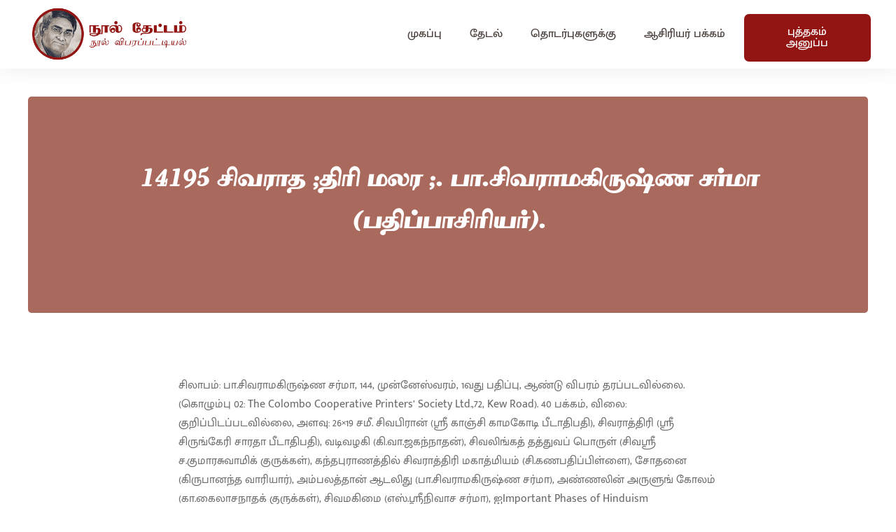

--- FILE ---
content_type: text/html; charset=UTF-8
request_url: https://noolthettam.com/14195-%E0%AE%9A%E0%AE%BF%E0%AE%B5%E0%AE%B0%E0%AE%BE%E0%AE%A4-%E0%AE%A4%E0%AE%BF%E0%AE%B0%E0%AE%BF-%E0%AE%AE%E0%AE%B2%E0%AE%B0-%E0%AE%AA%E0%AE%BE-%E0%AE%9A%E0%AE%BF%E0%AE%B5%E0%AE%B0%E0%AE%BE/
body_size: 14912
content:
<!DOCTYPE html>

<html lang="en-US">

<head>
	<meta charset="UTF-8">
	<meta name="viewport" content="width=device-width, initial-scale=1">
	<link rel="profile" href="http://gmpg.org/xfn/11">
	<title>14195 சிவராத ;திரி மலர ;. பா.சிவராமகிருஷ்ண சர்மா (பதிப்பாசிரியர்). &#8211; நூல் தேட்டம்</title>
<meta name='robots' content='max-image-preview:large' />
<link rel='dns-prefetch' href='//www.googletagmanager.com' />
<link rel="alternate" type="application/rss+xml" title="நூல் தேட்டம் &raquo; Feed" href="https://noolthettam.com/feed/" />
<link rel="alternate" type="application/rss+xml" title="நூல் தேட்டம் &raquo; Comments Feed" href="https://noolthettam.com/comments/feed/" />
<link rel="alternate" type="application/rss+xml" title="நூல் தேட்டம் &raquo; 14195 சிவராத ;திரி மலர ;. பா.சிவராமகிருஷ்ண சர்மா (பதிப்பாசிரியர்). Comments Feed" href="https://noolthettam.com/14195-%e0%ae%9a%e0%ae%bf%e0%ae%b5%e0%ae%b0%e0%ae%be%e0%ae%a4-%e0%ae%a4%e0%ae%bf%e0%ae%b0%e0%ae%bf-%e0%ae%ae%e0%ae%b2%e0%ae%b0-%e0%ae%aa%e0%ae%be-%e0%ae%9a%e0%ae%bf%e0%ae%b5%e0%ae%b0%e0%ae%be/feed/" />
<link rel="alternate" title="oEmbed (JSON)" type="application/json+oembed" href="https://noolthettam.com/wp-json/oembed/1.0/embed?url=https%3A%2F%2Fnoolthettam.com%2F14195-%25e0%25ae%259a%25e0%25ae%25bf%25e0%25ae%25b5%25e0%25ae%25b0%25e0%25ae%25be%25e0%25ae%25a4-%25e0%25ae%25a4%25e0%25ae%25bf%25e0%25ae%25b0%25e0%25ae%25bf-%25e0%25ae%25ae%25e0%25ae%25b2%25e0%25ae%25b0-%25e0%25ae%25aa%25e0%25ae%25be-%25e0%25ae%259a%25e0%25ae%25bf%25e0%25ae%25b5%25e0%25ae%25b0%25e0%25ae%25be%2F" />
<link rel="alternate" title="oEmbed (XML)" type="text/xml+oembed" href="https://noolthettam.com/wp-json/oembed/1.0/embed?url=https%3A%2F%2Fnoolthettam.com%2F14195-%25e0%25ae%259a%25e0%25ae%25bf%25e0%25ae%25b5%25e0%25ae%25b0%25e0%25ae%25be%25e0%25ae%25a4-%25e0%25ae%25a4%25e0%25ae%25bf%25e0%25ae%25b0%25e0%25ae%25bf-%25e0%25ae%25ae%25e0%25ae%25b2%25e0%25ae%25b0-%25e0%25ae%25aa%25e0%25ae%25be-%25e0%25ae%259a%25e0%25ae%25bf%25e0%25ae%25b5%25e0%25ae%25b0%25e0%25ae%25be%2F&#038;format=xml" />
		<style class="wpbf-google-fonts"></style>
		<style id='wp-img-auto-sizes-contain-inline-css'>
img:is([sizes=auto i],[sizes^="auto," i]){contain-intrinsic-size:3000px 1500px}
/*# sourceURL=wp-img-auto-sizes-contain-inline-css */
</style>
<style id='wp-emoji-styles-inline-css'>

	img.wp-smiley, img.emoji {
		display: inline !important;
		border: none !important;
		box-shadow: none !important;
		height: 1em !important;
		width: 1em !important;
		margin: 0 0.07em !important;
		vertical-align: -0.1em !important;
		background: none !important;
		padding: 0 !important;
	}
/*# sourceURL=wp-emoji-styles-inline-css */
</style>
<link rel='stylesheet' id='wp-block-library-css' href='https://noolthettam.com/wp-includes/css/dist/block-library/style.min.css?ver=6.9' media='all' />
<style id='wp-block-paragraph-inline-css'>
.is-small-text{font-size:.875em}.is-regular-text{font-size:1em}.is-large-text{font-size:2.25em}.is-larger-text{font-size:3em}.has-drop-cap:not(:focus):first-letter{float:left;font-size:8.4em;font-style:normal;font-weight:100;line-height:.68;margin:.05em .1em 0 0;text-transform:uppercase}body.rtl .has-drop-cap:not(:focus):first-letter{float:none;margin-left:.1em}p.has-drop-cap.has-background{overflow:hidden}:root :where(p.has-background){padding:1.25em 2.375em}:where(p.has-text-color:not(.has-link-color)) a{color:inherit}p.has-text-align-left[style*="writing-mode:vertical-lr"],p.has-text-align-right[style*="writing-mode:vertical-rl"]{rotate:180deg}
/*# sourceURL=https://noolthettam.com/wp-includes/blocks/paragraph/style.min.css */
</style>
<style id='global-styles-inline-css'>
:root{--wp--preset--aspect-ratio--square: 1;--wp--preset--aspect-ratio--4-3: 4/3;--wp--preset--aspect-ratio--3-4: 3/4;--wp--preset--aspect-ratio--3-2: 3/2;--wp--preset--aspect-ratio--2-3: 2/3;--wp--preset--aspect-ratio--16-9: 16/9;--wp--preset--aspect-ratio--9-16: 9/16;--wp--preset--color--black: #000000;--wp--preset--color--cyan-bluish-gray: #abb8c3;--wp--preset--color--white: #ffffff;--wp--preset--color--pale-pink: #f78da7;--wp--preset--color--vivid-red: #cf2e2e;--wp--preset--color--luminous-vivid-orange: #ff6900;--wp--preset--color--luminous-vivid-amber: #fcb900;--wp--preset--color--light-green-cyan: #7bdcb5;--wp--preset--color--vivid-green-cyan: #00d084;--wp--preset--color--pale-cyan-blue: #8ed1fc;--wp--preset--color--vivid-cyan-blue: #0693e3;--wp--preset--color--vivid-purple: #9b51e0;--wp--preset--gradient--vivid-cyan-blue-to-vivid-purple: linear-gradient(135deg,rgb(6,147,227) 0%,rgb(155,81,224) 100%);--wp--preset--gradient--light-green-cyan-to-vivid-green-cyan: linear-gradient(135deg,rgb(122,220,180) 0%,rgb(0,208,130) 100%);--wp--preset--gradient--luminous-vivid-amber-to-luminous-vivid-orange: linear-gradient(135deg,rgb(252,185,0) 0%,rgb(255,105,0) 100%);--wp--preset--gradient--luminous-vivid-orange-to-vivid-red: linear-gradient(135deg,rgb(255,105,0) 0%,rgb(207,46,46) 100%);--wp--preset--gradient--very-light-gray-to-cyan-bluish-gray: linear-gradient(135deg,rgb(238,238,238) 0%,rgb(169,184,195) 100%);--wp--preset--gradient--cool-to-warm-spectrum: linear-gradient(135deg,rgb(74,234,220) 0%,rgb(151,120,209) 20%,rgb(207,42,186) 40%,rgb(238,44,130) 60%,rgb(251,105,98) 80%,rgb(254,248,76) 100%);--wp--preset--gradient--blush-light-purple: linear-gradient(135deg,rgb(255,206,236) 0%,rgb(152,150,240) 100%);--wp--preset--gradient--blush-bordeaux: linear-gradient(135deg,rgb(254,205,165) 0%,rgb(254,45,45) 50%,rgb(107,0,62) 100%);--wp--preset--gradient--luminous-dusk: linear-gradient(135deg,rgb(255,203,112) 0%,rgb(199,81,192) 50%,rgb(65,88,208) 100%);--wp--preset--gradient--pale-ocean: linear-gradient(135deg,rgb(255,245,203) 0%,rgb(182,227,212) 50%,rgb(51,167,181) 100%);--wp--preset--gradient--electric-grass: linear-gradient(135deg,rgb(202,248,128) 0%,rgb(113,206,126) 100%);--wp--preset--gradient--midnight: linear-gradient(135deg,rgb(2,3,129) 0%,rgb(40,116,252) 100%);--wp--preset--font-size--small: 14px;--wp--preset--font-size--medium: 20px;--wp--preset--font-size--large: 20px;--wp--preset--font-size--x-large: 42px;--wp--preset--font-size--tiny: 12px;--wp--preset--font-size--regular: 16px;--wp--preset--font-size--larger: 32px;--wp--preset--font-size--extra: 44px;--wp--preset--spacing--20: 0.44rem;--wp--preset--spacing--30: 0.67rem;--wp--preset--spacing--40: 1rem;--wp--preset--spacing--50: 1.5rem;--wp--preset--spacing--60: 2.25rem;--wp--preset--spacing--70: 3.38rem;--wp--preset--spacing--80: 5.06rem;--wp--preset--shadow--natural: 6px 6px 9px rgba(0, 0, 0, 0.2);--wp--preset--shadow--deep: 12px 12px 50px rgba(0, 0, 0, 0.4);--wp--preset--shadow--sharp: 6px 6px 0px rgba(0, 0, 0, 0.2);--wp--preset--shadow--outlined: 6px 6px 0px -3px rgb(255, 255, 255), 6px 6px rgb(0, 0, 0);--wp--preset--shadow--crisp: 6px 6px 0px rgb(0, 0, 0);}:root { --wp--style--global--content-size: 1000px;--wp--style--global--wide-size: 1400px; }:where(body) { margin: 0; }.wp-site-blocks > .alignleft { float: left; margin-right: 2em; }.wp-site-blocks > .alignright { float: right; margin-left: 2em; }.wp-site-blocks > .aligncenter { justify-content: center; margin-left: auto; margin-right: auto; }:where(.wp-site-blocks) > * { margin-block-start: 24px; margin-block-end: 0; }:where(.wp-site-blocks) > :first-child { margin-block-start: 0; }:where(.wp-site-blocks) > :last-child { margin-block-end: 0; }:root { --wp--style--block-gap: 24px; }:root :where(.is-layout-flow) > :first-child{margin-block-start: 0;}:root :where(.is-layout-flow) > :last-child{margin-block-end: 0;}:root :where(.is-layout-flow) > *{margin-block-start: 24px;margin-block-end: 0;}:root :where(.is-layout-constrained) > :first-child{margin-block-start: 0;}:root :where(.is-layout-constrained) > :last-child{margin-block-end: 0;}:root :where(.is-layout-constrained) > *{margin-block-start: 24px;margin-block-end: 0;}:root :where(.is-layout-flex){gap: 24px;}:root :where(.is-layout-grid){gap: 24px;}.is-layout-flow > .alignleft{float: left;margin-inline-start: 0;margin-inline-end: 2em;}.is-layout-flow > .alignright{float: right;margin-inline-start: 2em;margin-inline-end: 0;}.is-layout-flow > .aligncenter{margin-left: auto !important;margin-right: auto !important;}.is-layout-constrained > .alignleft{float: left;margin-inline-start: 0;margin-inline-end: 2em;}.is-layout-constrained > .alignright{float: right;margin-inline-start: 2em;margin-inline-end: 0;}.is-layout-constrained > .aligncenter{margin-left: auto !important;margin-right: auto !important;}.is-layout-constrained > :where(:not(.alignleft):not(.alignright):not(.alignfull)){max-width: var(--wp--style--global--content-size);margin-left: auto !important;margin-right: auto !important;}.is-layout-constrained > .alignwide{max-width: var(--wp--style--global--wide-size);}body .is-layout-flex{display: flex;}.is-layout-flex{flex-wrap: wrap;align-items: center;}.is-layout-flex > :is(*, div){margin: 0;}body .is-layout-grid{display: grid;}.is-layout-grid > :is(*, div){margin: 0;}body{padding-top: 0px;padding-right: 0px;padding-bottom: 0px;padding-left: 0px;}a:where(:not(.wp-element-button)){text-decoration: underline;}:root :where(.wp-element-button, .wp-block-button__link){background-color: #32373c;border-width: 0;color: #fff;font-family: inherit;font-size: inherit;font-style: inherit;font-weight: inherit;letter-spacing: inherit;line-height: inherit;padding-top: calc(0.667em + 2px);padding-right: calc(1.333em + 2px);padding-bottom: calc(0.667em + 2px);padding-left: calc(1.333em + 2px);text-decoration: none;text-transform: inherit;}.has-black-color{color: var(--wp--preset--color--black) !important;}.has-cyan-bluish-gray-color{color: var(--wp--preset--color--cyan-bluish-gray) !important;}.has-white-color{color: var(--wp--preset--color--white) !important;}.has-pale-pink-color{color: var(--wp--preset--color--pale-pink) !important;}.has-vivid-red-color{color: var(--wp--preset--color--vivid-red) !important;}.has-luminous-vivid-orange-color{color: var(--wp--preset--color--luminous-vivid-orange) !important;}.has-luminous-vivid-amber-color{color: var(--wp--preset--color--luminous-vivid-amber) !important;}.has-light-green-cyan-color{color: var(--wp--preset--color--light-green-cyan) !important;}.has-vivid-green-cyan-color{color: var(--wp--preset--color--vivid-green-cyan) !important;}.has-pale-cyan-blue-color{color: var(--wp--preset--color--pale-cyan-blue) !important;}.has-vivid-cyan-blue-color{color: var(--wp--preset--color--vivid-cyan-blue) !important;}.has-vivid-purple-color{color: var(--wp--preset--color--vivid-purple) !important;}.has-black-background-color{background-color: var(--wp--preset--color--black) !important;}.has-cyan-bluish-gray-background-color{background-color: var(--wp--preset--color--cyan-bluish-gray) !important;}.has-white-background-color{background-color: var(--wp--preset--color--white) !important;}.has-pale-pink-background-color{background-color: var(--wp--preset--color--pale-pink) !important;}.has-vivid-red-background-color{background-color: var(--wp--preset--color--vivid-red) !important;}.has-luminous-vivid-orange-background-color{background-color: var(--wp--preset--color--luminous-vivid-orange) !important;}.has-luminous-vivid-amber-background-color{background-color: var(--wp--preset--color--luminous-vivid-amber) !important;}.has-light-green-cyan-background-color{background-color: var(--wp--preset--color--light-green-cyan) !important;}.has-vivid-green-cyan-background-color{background-color: var(--wp--preset--color--vivid-green-cyan) !important;}.has-pale-cyan-blue-background-color{background-color: var(--wp--preset--color--pale-cyan-blue) !important;}.has-vivid-cyan-blue-background-color{background-color: var(--wp--preset--color--vivid-cyan-blue) !important;}.has-vivid-purple-background-color{background-color: var(--wp--preset--color--vivid-purple) !important;}.has-black-border-color{border-color: var(--wp--preset--color--black) !important;}.has-cyan-bluish-gray-border-color{border-color: var(--wp--preset--color--cyan-bluish-gray) !important;}.has-white-border-color{border-color: var(--wp--preset--color--white) !important;}.has-pale-pink-border-color{border-color: var(--wp--preset--color--pale-pink) !important;}.has-vivid-red-border-color{border-color: var(--wp--preset--color--vivid-red) !important;}.has-luminous-vivid-orange-border-color{border-color: var(--wp--preset--color--luminous-vivid-orange) !important;}.has-luminous-vivid-amber-border-color{border-color: var(--wp--preset--color--luminous-vivid-amber) !important;}.has-light-green-cyan-border-color{border-color: var(--wp--preset--color--light-green-cyan) !important;}.has-vivid-green-cyan-border-color{border-color: var(--wp--preset--color--vivid-green-cyan) !important;}.has-pale-cyan-blue-border-color{border-color: var(--wp--preset--color--pale-cyan-blue) !important;}.has-vivid-cyan-blue-border-color{border-color: var(--wp--preset--color--vivid-cyan-blue) !important;}.has-vivid-purple-border-color{border-color: var(--wp--preset--color--vivid-purple) !important;}.has-vivid-cyan-blue-to-vivid-purple-gradient-background{background: var(--wp--preset--gradient--vivid-cyan-blue-to-vivid-purple) !important;}.has-light-green-cyan-to-vivid-green-cyan-gradient-background{background: var(--wp--preset--gradient--light-green-cyan-to-vivid-green-cyan) !important;}.has-luminous-vivid-amber-to-luminous-vivid-orange-gradient-background{background: var(--wp--preset--gradient--luminous-vivid-amber-to-luminous-vivid-orange) !important;}.has-luminous-vivid-orange-to-vivid-red-gradient-background{background: var(--wp--preset--gradient--luminous-vivid-orange-to-vivid-red) !important;}.has-very-light-gray-to-cyan-bluish-gray-gradient-background{background: var(--wp--preset--gradient--very-light-gray-to-cyan-bluish-gray) !important;}.has-cool-to-warm-spectrum-gradient-background{background: var(--wp--preset--gradient--cool-to-warm-spectrum) !important;}.has-blush-light-purple-gradient-background{background: var(--wp--preset--gradient--blush-light-purple) !important;}.has-blush-bordeaux-gradient-background{background: var(--wp--preset--gradient--blush-bordeaux) !important;}.has-luminous-dusk-gradient-background{background: var(--wp--preset--gradient--luminous-dusk) !important;}.has-pale-ocean-gradient-background{background: var(--wp--preset--gradient--pale-ocean) !important;}.has-electric-grass-gradient-background{background: var(--wp--preset--gradient--electric-grass) !important;}.has-midnight-gradient-background{background: var(--wp--preset--gradient--midnight) !important;}.has-small-font-size{font-size: var(--wp--preset--font-size--small) !important;}.has-medium-font-size{font-size: var(--wp--preset--font-size--medium) !important;}.has-large-font-size{font-size: var(--wp--preset--font-size--large) !important;}.has-x-large-font-size{font-size: var(--wp--preset--font-size--x-large) !important;}.has-tiny-font-size{font-size: var(--wp--preset--font-size--tiny) !important;}.has-regular-font-size{font-size: var(--wp--preset--font-size--regular) !important;}.has-larger-font-size{font-size: var(--wp--preset--font-size--larger) !important;}.has-extra-font-size{font-size: var(--wp--preset--font-size--extra) !important;}
/*# sourceURL=global-styles-inline-css */
</style>

<link rel='stylesheet' id='jet-engine-frontend-css' href='https://noolthettam.com/wp-content/plugins/jet-engine/assets/css/frontend.css?ver=3.7.0' media='all' />
<link rel='stylesheet' id='wpbf-icon-font-css' href='https://noolthettam.com/wp-content/themes/page-builder-framework/css/min/iconfont-min.css?ver=2.11.5' media='all' />
<link rel='stylesheet' id='wpbf-style-css' href='https://noolthettam.com/wp-content/themes/page-builder-framework/css/min/style-min.css?ver=2.11.5' media='all' />
<style id='wpbf-style-inline-css'>
.wpbf-archive-content .wpbf-post{text-align:left;}
/*# sourceURL=wpbf-style-inline-css */
</style>
<link rel='stylesheet' id='wpbf-responsive-css' href='https://noolthettam.com/wp-content/themes/page-builder-framework/css/min/responsive-min.css?ver=2.11.5' media='all' />
<link rel='stylesheet' id='elementor-frontend-css' href='https://noolthettam.com/wp-content/plugins/elementor/assets/css/frontend.min.css?ver=3.29.2' media='all' />
<link rel='stylesheet' id='widget-image-css' href='https://noolthettam.com/wp-content/plugins/elementor/assets/css/widget-image.min.css?ver=3.29.2' media='all' />
<link rel='stylesheet' id='widget-nav-menu-css' href='https://noolthettam.com/wp-content/plugins/elementor-pro/assets/css/widget-nav-menu.min.css?ver=3.29.2' media='all' />
<link rel='stylesheet' id='e-animation-fadeIn-css' href='https://noolthettam.com/wp-content/plugins/elementor/assets/lib/animations/styles/fadeIn.min.css?ver=3.29.2' media='all' />
<link rel='stylesheet' id='widget-social-icons-css' href='https://noolthettam.com/wp-content/plugins/elementor/assets/css/widget-social-icons.min.css?ver=3.29.2' media='all' />
<link rel='stylesheet' id='e-apple-webkit-css' href='https://noolthettam.com/wp-content/plugins/elementor/assets/css/conditionals/apple-webkit.min.css?ver=3.29.2' media='all' />
<link rel='stylesheet' id='widget-heading-css' href='https://noolthettam.com/wp-content/plugins/elementor/assets/css/widget-heading.min.css?ver=3.29.2' media='all' />
<link rel='stylesheet' id='widget-post-navigation-css' href='https://noolthettam.com/wp-content/plugins/elementor-pro/assets/css/widget-post-navigation.min.css?ver=3.29.2' media='all' />
<link rel='stylesheet' id='widget-post-info-css' href='https://noolthettam.com/wp-content/plugins/elementor-pro/assets/css/widget-post-info.min.css?ver=3.29.2' media='all' />
<link rel='stylesheet' id='widget-icon-list-css' href='https://noolthettam.com/wp-content/plugins/elementor/assets/css/widget-icon-list.min.css?ver=3.29.2' media='all' />
<link rel='stylesheet' id='elementor-icons-shared-0-css' href='https://noolthettam.com/wp-content/plugins/elementor/assets/lib/font-awesome/css/fontawesome.min.css?ver=5.15.3' media='all' />
<link rel='stylesheet' id='elementor-icons-fa-regular-css' href='https://noolthettam.com/wp-content/plugins/elementor/assets/lib/font-awesome/css/regular.min.css?ver=5.15.3' media='all' />
<link rel='stylesheet' id='elementor-icons-fa-solid-css' href='https://noolthettam.com/wp-content/plugins/elementor/assets/lib/font-awesome/css/solid.min.css?ver=5.15.3' media='all' />
<link rel='stylesheet' id='widget-share-buttons-css' href='https://noolthettam.com/wp-content/plugins/elementor-pro/assets/css/widget-share-buttons.min.css?ver=3.29.2' media='all' />
<link rel='stylesheet' id='elementor-icons-fa-brands-css' href='https://noolthettam.com/wp-content/plugins/elementor/assets/lib/font-awesome/css/brands.min.css?ver=5.15.3' media='all' />
<link rel='stylesheet' id='widget-divider-css' href='https://noolthettam.com/wp-content/plugins/elementor/assets/css/widget-divider.min.css?ver=3.29.2' media='all' />
<link rel='stylesheet' id='widget-posts-css' href='https://noolthettam.com/wp-content/plugins/elementor-pro/assets/css/widget-posts.min.css?ver=3.29.2' media='all' />
<link rel='stylesheet' id='elementor-icons-css' href='https://noolthettam.com/wp-content/plugins/elementor/assets/lib/eicons/css/elementor-icons.min.css?ver=5.40.0' media='all' />
<link rel='stylesheet' id='elementor-post-15-css' href='https://noolthettam.com/wp-content/uploads/elementor/css/post-15.css?ver=1749407299' media='all' />
<link rel='stylesheet' id='jet-blog-css' href='https://noolthettam.com/wp-content/plugins/jet-blog/assets/css/jet-blog.css?ver=2.4.4' media='all' />
<link rel='stylesheet' id='elementor-post-51-css' href='https://noolthettam.com/wp-content/uploads/elementor/css/post-51.css?ver=1749407299' media='all' />
<link rel='stylesheet' id='elementor-post-368-css' href='https://noolthettam.com/wp-content/uploads/elementor/css/post-368.css?ver=1749407299' media='all' />
<link rel='stylesheet' id='elementor-post-496-css' href='https://noolthettam.com/wp-content/uploads/elementor/css/post-496.css?ver=1750086140' media='all' />
<link rel='stylesheet' id='wpbf-style-child-css' href='https://noolthettam.com/wp-content/themes/chanmax-noolthettam/style.css?ver=1.2' media='all' />
<link rel='stylesheet' id='jquery-chosen-css' href='https://noolthettam.com/wp-content/plugins/jet-search/assets/lib/chosen/chosen.min.css?ver=1.8.7' media='all' />
<link rel='stylesheet' id='jet-search-css' href='https://noolthettam.com/wp-content/plugins/jet-search/assets/css/jet-search.css?ver=3.5.9' media='all' />
<link rel='stylesheet' id='elementor-gf-local-muktamalar-css' href='https://noolthettam.com/wp-content/uploads/elementor/google-fonts/css/muktamalar.css?ver=1749406471' media='all' />
<link rel='stylesheet' id='elementor-gf-local-opensans-css' href='https://noolthettam.com/wp-content/uploads/elementor/google-fonts/css/opensans.css?ver=1749406483' media='all' />
<script src="https://noolthettam.com/wp-includes/js/jquery/jquery.min.js?ver=3.7.1" id="jquery-core-js"></script>
<script src="https://noolthettam.com/wp-includes/js/jquery/jquery-migrate.min.js?ver=3.4.1" id="jquery-migrate-js"></script>

<!-- Google tag (gtag.js) snippet added by Site Kit -->
<!-- Google Analytics snippet added by Site Kit -->
<script src="https://www.googletagmanager.com/gtag/js?id=G-S2RXQWYW4K" id="google_gtagjs-js" async></script>
<script id="google_gtagjs-js-after">
window.dataLayer = window.dataLayer || [];function gtag(){dataLayer.push(arguments);}
gtag("set","linker",{"domains":["noolthettam.com"]});
gtag("js", new Date());
gtag("set", "developer_id.dZTNiMT", true);
gtag("config", "G-S2RXQWYW4K");
 window._googlesitekit = window._googlesitekit || {}; window._googlesitekit.throttledEvents = []; window._googlesitekit.gtagEvent = (name, data) => { var key = JSON.stringify( { name, data } ); if ( !! window._googlesitekit.throttledEvents[ key ] ) { return; } window._googlesitekit.throttledEvents[ key ] = true; setTimeout( () => { delete window._googlesitekit.throttledEvents[ key ]; }, 5 ); gtag( "event", name, { ...data, event_source: "site-kit" } ); }; 
//# sourceURL=google_gtagjs-js-after
</script>
<link rel="https://api.w.org/" href="https://noolthettam.com/wp-json/" /><link rel="alternate" title="JSON" type="application/json" href="https://noolthettam.com/wp-json/wp/v2/posts/6305" /><link rel="EditURI" type="application/rsd+xml" title="RSD" href="https://noolthettam.com/xmlrpc.php?rsd" />
<meta name="generator" content="WordPress 6.9" />
<link rel="canonical" href="https://noolthettam.com/14195-%e0%ae%9a%e0%ae%bf%e0%ae%b5%e0%ae%b0%e0%ae%be%e0%ae%a4-%e0%ae%a4%e0%ae%bf%e0%ae%b0%e0%ae%bf-%e0%ae%ae%e0%ae%b2%e0%ae%b0-%e0%ae%aa%e0%ae%be-%e0%ae%9a%e0%ae%bf%e0%ae%b5%e0%ae%b0%e0%ae%be/" />
<link rel='shortlink' href='https://noolthettam.com/?p=6305' />
<meta name="generator" content="Site Kit by Google 1.170.0" /><link rel="pingback" href="https://noolthettam.com/xmlrpc.php"><meta name="generator" content="Elementor 3.29.2; features: additional_custom_breakpoints, e_local_google_fonts; settings: css_print_method-external, google_font-enabled, font_display-auto">
			<style>
				.e-con.e-parent:nth-of-type(n+4):not(.e-lazyloaded):not(.e-no-lazyload),
				.e-con.e-parent:nth-of-type(n+4):not(.e-lazyloaded):not(.e-no-lazyload) * {
					background-image: none !important;
				}
				@media screen and (max-height: 1024px) {
					.e-con.e-parent:nth-of-type(n+3):not(.e-lazyloaded):not(.e-no-lazyload),
					.e-con.e-parent:nth-of-type(n+3):not(.e-lazyloaded):not(.e-no-lazyload) * {
						background-image: none !important;
					}
				}
				@media screen and (max-height: 640px) {
					.e-con.e-parent:nth-of-type(n+2):not(.e-lazyloaded):not(.e-no-lazyload),
					.e-con.e-parent:nth-of-type(n+2):not(.e-lazyloaded):not(.e-no-lazyload) * {
						background-image: none !important;
					}
				}
			</style>
			<link rel="icon" href="https://noolthettam.com/wp-content/uploads/2021/05/noolthettam-favicon-150x150.png" sizes="32x32" />
<link rel="icon" href="https://noolthettam.com/wp-content/uploads/2021/05/noolthettam-favicon-300x300.png" sizes="192x192" />
<link rel="apple-touch-icon" href="https://noolthettam.com/wp-content/uploads/2021/05/noolthettam-favicon-300x300.png" />
<meta name="msapplication-TileImage" content="https://noolthettam.com/wp-content/uploads/2021/05/noolthettam-favicon-300x300.png" />
		<style id="wp-custom-css">
			a{
	color:#921513
}

a:hover{
	color: #A9695D 
}		</style>
		</head>

<body class="wp-singular post-template-default single single-post postid-6305 single-format-standard wp-custom-logo wp-theme-page-builder-framework wp-child-theme-chanmax-noolthettam wpbf wpbf-14195-%e0%ae%9a%e0%ae%bf%e0%ae%b5%e0%ae%b0%e0%ae%be%e0%ae%a4-%e0%ae%a4%e0%ae%bf%e0%ae%b0%e0%ae%bf-%e0%ae%ae%e0%ae%b2%e0%ae%b0-%e0%ae%aa%e0%ae%be-%e0%ae%9a%e0%ae%bf%e0%ae%b5%e0%ae%b0%e0%ae%be wpbf-sidebar-right elementor-default elementor-template-full-width elementor-kit-15 elementor-page-496" itemscope="itemscope" itemtype="https://schema.org/Blog">

	<a class="screen-reader-text skip-link" href="#content" title="Skip to content">Skip to content</a>

	
	
	<div id="container" class="hfeed wpbf-page">

		
				<div data-elementor-type="header" data-elementor-id="51" class="elementor elementor-51 elementor-location-header" data-elementor-post-type="elementor_library">
					<section class="elementor-section elementor-top-section elementor-element elementor-element-3f526bed elementor-section-full_width elementor-section-height-default elementor-section-height-default elementor-invisible" data-id="3f526bed" data-element_type="section" data-settings="{&quot;background_background&quot;:&quot;classic&quot;,&quot;animation&quot;:&quot;fadeIn&quot;}">
							<div class="elementor-background-overlay"></div>
							<div class="elementor-container elementor-column-gap-default">
					<div class="elementor-column elementor-col-33 elementor-top-column elementor-element elementor-element-727443dc" data-id="727443dc" data-element_type="column">
			<div class="elementor-widget-wrap elementor-element-populated">
						<div class="elementor-element elementor-element-5f7f8af elementor-widget elementor-widget-theme-site-logo elementor-widget-image" data-id="5f7f8af" data-element_type="widget" data-widget_type="theme-site-logo.default">
				<div class="elementor-widget-container">
											<a href="https://noolthettam.com">
			<img fetchpriority="high" width="400" height="140" src="https://noolthettam.com/wp-content/uploads/2021/04/nool-thettam-web-logo.png" class="attachment-full size-full wp-image-662" alt="" srcset="https://noolthettam.com/wp-content/uploads/2021/04/nool-thettam-web-logo.png 400w, https://noolthettam.com/wp-content/uploads/2021/04/nool-thettam-web-logo-300x105.png 300w" sizes="(max-width: 400px) 100vw, 400px" />				</a>
											</div>
				</div>
					</div>
		</div>
				<div class="elementor-column elementor-col-33 elementor-top-column elementor-element elementor-element-7466800d" data-id="7466800d" data-element_type="column">
			<div class="elementor-widget-wrap elementor-element-populated">
						<div class="elementor-element elementor-element-20c08c68 elementor-nav-menu__align-end elementor-nav-menu--stretch elementor-nav-menu__text-align-center elementor-nav-menu--dropdown-tablet elementor-nav-menu--toggle elementor-nav-menu--burger elementor-widget elementor-widget-nav-menu" data-id="20c08c68" data-element_type="widget" data-settings="{&quot;full_width&quot;:&quot;stretch&quot;,&quot;submenu_icon&quot;:{&quot;value&quot;:&quot;&lt;i class=\&quot;fas fa-chevron-down\&quot;&gt;&lt;\/i&gt;&quot;,&quot;library&quot;:&quot;fa-solid&quot;},&quot;layout&quot;:&quot;horizontal&quot;,&quot;toggle&quot;:&quot;burger&quot;}" data-widget_type="nav-menu.default">
				<div class="elementor-widget-container">
								<nav aria-label="Menu" class="elementor-nav-menu--main elementor-nav-menu__container elementor-nav-menu--layout-horizontal e--pointer-underline e--animation-slide">
				<ul id="menu-1-20c08c68" class="elementor-nav-menu"><li class="menu-item menu-item-type-post_type menu-item-object-page menu-item-home menu-item-490"><a href="https://noolthettam.com/" class="elementor-item">முகப்பு</a></li>
<li class="menu-item menu-item-type-post_type menu-item-object-page menu-item-492"><a href="https://noolthettam.com/search-books/" class="elementor-item">தேடல்</a></li>
<li class="menu-item menu-item-type-post_type menu-item-object-page menu-item-493"><a href="https://noolthettam.com/contact/" class="elementor-item">தொடர்புகளுக்கு</a></li>
<li class="menu-item menu-item-type-post_type menu-item-object-page menu-item-3730"><a href="https://noolthettam.com/writer-page/" class="elementor-item">ஆசிரியர் பக்கம்</a></li>
</ul>			</nav>
					<div class="elementor-menu-toggle" role="button" tabindex="0" aria-label="Menu Toggle" aria-expanded="false">
			<i aria-hidden="true" role="presentation" class="elementor-menu-toggle__icon--open eicon-menu-bar"></i><i aria-hidden="true" role="presentation" class="elementor-menu-toggle__icon--close eicon-close"></i>		</div>
					<nav class="elementor-nav-menu--dropdown elementor-nav-menu__container" aria-hidden="true">
				<ul id="menu-2-20c08c68" class="elementor-nav-menu"><li class="menu-item menu-item-type-post_type menu-item-object-page menu-item-home menu-item-490"><a href="https://noolthettam.com/" class="elementor-item" tabindex="-1">முகப்பு</a></li>
<li class="menu-item menu-item-type-post_type menu-item-object-page menu-item-492"><a href="https://noolthettam.com/search-books/" class="elementor-item" tabindex="-1">தேடல்</a></li>
<li class="menu-item menu-item-type-post_type menu-item-object-page menu-item-493"><a href="https://noolthettam.com/contact/" class="elementor-item" tabindex="-1">தொடர்புகளுக்கு</a></li>
<li class="menu-item menu-item-type-post_type menu-item-object-page menu-item-3730"><a href="https://noolthettam.com/writer-page/" class="elementor-item" tabindex="-1">ஆசிரியர் பக்கம்</a></li>
</ul>			</nav>
						</div>
				</div>
					</div>
		</div>
				<div class="elementor-column elementor-col-33 elementor-top-column elementor-element elementor-element-4612281c" data-id="4612281c" data-element_type="column" data-settings="{&quot;background_background&quot;:&quot;classic&quot;}">
			<div class="elementor-widget-wrap elementor-element-populated">
						<div class="elementor-element elementor-element-69b829c2 elementor-align-center elementor-widget__width-auto elementor-widget-mobile__width-inherit elementor-widget-tablet__width-inherit elementor-widget elementor-widget-button" data-id="69b829c2" data-element_type="widget" data-settings="{&quot;_animation&quot;:&quot;none&quot;}" data-widget_type="button.default">
				<div class="elementor-widget-container">
									<div class="elementor-button-wrapper">
					<a class="elementor-button elementor-button-link elementor-size-sm" href="/send-book">
						<span class="elementor-button-content-wrapper">
									<span class="elementor-button-text">புத்தகம் அனுப்ப</span>
					</span>
					</a>
				</div>
								</div>
				</div>
					</div>
		</div>
					</div>
		</section>
				</div>
		
				<div data-elementor-type="single-post" data-elementor-id="496" class="elementor elementor-496 elementor-location-single post-6305 post type-post status-publish format-standard hentry category---14060-14080 category---15 category----15 category---14178-14242 wpbf-post" data-elementor-post-type="elementor_library">
					<section class="elementor-section elementor-top-section elementor-element elementor-element-f108970 elementor-section-full_width elementor-section-height-default elementor-section-height-default" data-id="f108970" data-element_type="section">
						<div class="elementor-container elementor-column-gap-default">
					<div class="elementor-column elementor-col-100 elementor-top-column elementor-element elementor-element-a1bd45e elementor-invisible" data-id="a1bd45e" data-element_type="column" data-settings="{&quot;background_background&quot;:&quot;classic&quot;,&quot;animation&quot;:&quot;fadeIn&quot;}">
			<div class="elementor-widget-wrap elementor-element-populated">
					<div class="elementor-background-overlay"></div>
						<div class="elementor-element elementor-element-32fd607 elementor-invisible elementor-widget elementor-widget-heading" data-id="32fd607" data-element_type="widget" data-settings="{&quot;_animation&quot;:&quot;fadeIn&quot;,&quot;_animation_delay&quot;:100}" data-widget_type="heading.default">
				<div class="elementor-widget-container">
					<h1 class="elementor-heading-title elementor-size-default">14195 சிவராத ;திரி மலர ;. பா.சிவராமகிருஷ்ண சர்மா (பதிப்பாசிரியர்).</h1>				</div>
				</div>
					</div>
		</div>
					</div>
		</section>
				<section class="elementor-section elementor-top-section elementor-element elementor-element-62701665 elementor-section-full_width elementor-section-height-default elementor-section-height-default" data-id="62701665" data-element_type="section">
						<div class="elementor-container elementor-column-gap-default">
					<div class="elementor-column elementor-col-100 elementor-top-column elementor-element elementor-element-a79925f" data-id="a79925f" data-element_type="column" data-settings="{&quot;background_background&quot;:&quot;classic&quot;}">
			<div class="elementor-widget-wrap elementor-element-populated">
						<section class="elementor-section elementor-inner-section elementor-element elementor-element-2722ec0f elementor-section-boxed elementor-section-height-default elementor-section-height-default" data-id="2722ec0f" data-element_type="section">
						<div class="elementor-container elementor-column-gap-default">
					<div class="elementor-column elementor-col-100 elementor-inner-column elementor-element elementor-element-2a9b68ac" data-id="2a9b68ac" data-element_type="column">
			<div class="elementor-widget-wrap elementor-element-populated">
						<div class="elementor-element elementor-element-d85326c elementor-widget elementor-widget-theme-post-content" data-id="d85326c" data-element_type="widget" data-widget_type="theme-post-content.default">
				<div class="elementor-widget-container">
					
<p>சிலாபம்: பா.சிவராமகிருஷ்ண சர்மா, 144, முன்னேஸ்வரம், 1வது பதிப்பு, ஆண்டு விபரம் தரப்படவில்லை. (கொழும்பு 02: The Colombo Cooperative Printers’ Society Ltd.,72, Kew Road). 40 பக்கம், விலை: குறிப்பிடப்படவில்லை, அளவு: 26&#215;19 சமீ. சிவபிரான் (ஸ்ரீ காஞ்சி காமகோடி பீடாதிபதி), சிவராத்திரி (ஸ்ரீ சிருங்கேரி சாரதா பீடாதிபதி), வடிவழகி (கி.வா.ஜகந்நாதன்), சிவலிங்கத் தத்துவப் பொருள் (சிவஸ்ரீ ச.குமாரசுவாமிக் குருக்கள்), கந்தபுராணத்தில் சிவராத்திரி மகாத்மியம் (சி.கணபதிப்பிள்ளை), சோதனை (கிருபானந்த வாரியார்), அம்பலத்தான் ஆடலிது (பா.சிவராமகிருஷ்ண சர்மா), அண்ணலின் அருளுங் கோலம் (கா.கைலாசநாதக் குருக்கள்), சிவமகிமை (எஸ்.ஸ்ரீநிவாச சர்மா), ஐImportant Phases of Hinduism (G.Sundaramoorthy), Gods and Goddesses of Hindus (Swami Tilak Bharat), Maha Sivaratri Vrata and it’s Significance (K.Balasundarak Kurukkal), Maha Sivaratri (The Great Night of Lord Siva), Siva Ratriya (Sinhala Article by B.S.Sarma) ஆகிய ஆக்கங்கள் இப்பிரசுரத்தில் இடம்பெற்றுள்ளன.</p>
				</div>
				</div>
				<div class="elementor-element elementor-element-a05884c elementor-post-navigation-borders-yes elementor-widget elementor-widget-post-navigation" data-id="a05884c" data-element_type="widget" data-widget_type="post-navigation.default">
				<div class="elementor-widget-container">
							<div class="elementor-post-navigation">
			<div class="elementor-post-navigation__prev elementor-post-navigation__link">
				<a href="https://noolthettam.com/14194-%e0%ae%9a%e0%ae%bf%e0%ae%b5%e0%ae%aa%e0%af%81%e0%ae%b0%e0%ae%be%e0%ae%a3%e0%ae%ae%e0%af%8d/" rel="prev"><span class="post-navigation__arrow-wrapper post-navigation__arrow-prev"><i class="fa fa-angle-left" aria-hidden="true"></i><span class="elementor-screen-only">Prev</span></span><span class="elementor-post-navigation__link__prev"><span class="post-navigation__prev--label">Previous</span><span class="post-navigation__prev--title">14194 சிவபுராணம்.</span></span></a>			</div>
							<div class="elementor-post-navigation__separator-wrapper">
					<div class="elementor-post-navigation__separator"></div>
				</div>
						<div class="elementor-post-navigation__next elementor-post-navigation__link">
				<a href="https://noolthettam.com/14196-%e0%ae%9a%e0%ae%bf%e0%ae%b1%e0%af%8d%e0%ae%b1%e0%ae%ae%e0%af%8d%e0%ae%aa%e0%ae%b2%e0%ae%a8%e0%ae%be%e0%ae%9f%e0%ae%bf%e0%ae%95%e0%ae%b3%e0%af%8d-%e0%ae%85%e0%ae%b0%e0%af%81%e0%ae%b3%e0%ae%bf/" rel="next"><span class="elementor-post-navigation__link__next"><span class="post-navigation__next--label">Next</span><span class="post-navigation__next--title">14196 சிற்றம்பலநாடிகள் அருளிய திருச்செந்தூரகவல் மூலமும் விளக்கவுரையும்.</span></span><span class="post-navigation__arrow-wrapper post-navigation__arrow-next"><i class="fa fa-angle-right" aria-hidden="true"></i><span class="elementor-screen-only">Next</span></span></a>			</div>
		</div>
						</div>
				</div>
					</div>
		</div>
					</div>
		</section>
				<section class="elementor-section elementor-inner-section elementor-element elementor-element-1fca8b5d elementor-section-boxed elementor-section-height-default elementor-section-height-default" data-id="1fca8b5d" data-element_type="section" data-settings="{&quot;background_background&quot;:&quot;classic&quot;}">
						<div class="elementor-container elementor-column-gap-default">
					<div class="elementor-column elementor-col-100 elementor-inner-column elementor-element elementor-element-4834471d elementor-invisible" data-id="4834471d" data-element_type="column" data-settings="{&quot;background_background&quot;:&quot;classic&quot;,&quot;animation&quot;:&quot;fadeIn&quot;}">
			<div class="elementor-widget-wrap elementor-element-populated">
					<div class="elementor-background-overlay"></div>
						<div class="elementor-element elementor-element-a3b4a04 elementor-align-center elementor-widget elementor-widget-post-info" data-id="a3b4a04" data-element_type="widget" data-widget_type="post-info.default">
				<div class="elementor-widget-container">
							<ul class="elementor-inline-items elementor-icon-list-items elementor-post-info">
								<li class="elementor-icon-list-item elementor-repeater-item-c359349 elementor-inline-item">
													<span class="elementor-icon-list-text elementor-post-info__item elementor-post-info__item--type-custom">
										Noolthettam Author					</span>
								</li>
				<li class="elementor-icon-list-item elementor-repeater-item-80003f0 elementor-inline-item" itemprop="datePublished">
						<a href="https://noolthettam.com/2022/07/19/">
														<span class="elementor-icon-list-text elementor-post-info__item elementor-post-info__item--type-date">
										<time>July 19, 2022</time>					</span>
									</a>
				</li>
				<li class="elementor-icon-list-item elementor-repeater-item-735547f elementor-inline-item">
													<span class="elementor-icon-list-text elementor-post-info__item elementor-post-info__item--type-time">
										<time>4:39 pm</time>					</span>
								</li>
				<li class="elementor-icon-list-item elementor-repeater-item-756a3d1 elementor-inline-item" itemprop="about">
													<span class="elementor-icon-list-text elementor-post-info__item elementor-post-info__item--type-terms">
										<span class="elementor-post-info__terms-list">
				<a href="https://noolthettam.com/category/%e0%ae%a8%e0%af%82%e0%ae%b2%e0%af%8d-%e0%ae%a4%e0%af%87%e0%ae%9f%e0%af%8d%e0%ae%9f%e0%ae%ae%e0%af%8d-%e0%ae%a4%e0%af%8a%e0%ae%95%e0%af%81%e0%ae%a4%e0%ae%bf-15/%e0%ae%9a%e0%ae%ae%e0%ae%af%e0%ae%99%e0%af%8d%e0%ae%95%e0%ae%b3%e0%af%8d-%e0%ae%a8%e0%af%82-15/%e0%ae%87%e0%ae%a8%e0%af%8d%e0%ae%a4%e0%af%81-%e0%ae%9a%e0%ae%ae%e0%ae%af%e0%ae%ae%e0%af%8d-14060-14080/" class="elementor-post-info__terms-list-item">இந்து சமயம் 14060-14080</a>, <a href="https://noolthettam.com/category/%e0%ae%a8%e0%af%82%e0%ae%b2%e0%af%8d-%e0%ae%a4%e0%af%87%e0%ae%9f%e0%af%8d%e0%ae%9f%e0%ae%ae%e0%af%8d-%e0%ae%a4%e0%af%8a%e0%ae%95%e0%af%81%e0%ae%a4%e0%ae%bf-15/%e0%ae%9a%e0%ae%ae%e0%ae%af%e0%ae%99%e0%af%8d%e0%ae%95%e0%ae%b3%e0%af%8d-%e0%ae%a8%e0%af%82-15/" class="elementor-post-info__terms-list-item">சமயங்கள்-நூ -15</a>, <a href="https://noolthettam.com/category/%e0%ae%a8%e0%af%82%e0%ae%b2%e0%af%8d-%e0%ae%a4%e0%af%87%e0%ae%9f%e0%af%8d%e0%ae%9f%e0%ae%ae%e0%af%8d-%e0%ae%a4%e0%af%8a%e0%ae%95%e0%af%81%e0%ae%a4%e0%ae%bf-15/" class="elementor-post-info__terms-list-item">நூல் தேட்டம் - தொகுதி 15</a>, <a href="https://noolthettam.com/category/%e0%ae%a8%e0%af%82%e0%ae%b2%e0%af%8d-%e0%ae%a4%e0%af%87%e0%ae%9f%e0%af%8d%e0%ae%9f%e0%ae%ae%e0%af%8d-%e0%ae%a4%e0%af%8a%e0%ae%95%e0%af%81%e0%ae%a4%e0%ae%bf-15/%e0%ae%9a%e0%ae%ae%e0%ae%af%e0%ae%99%e0%af%8d%e0%ae%95%e0%ae%b3%e0%af%8d-%e0%ae%a8%e0%af%82-15/%e0%ae%87%e0%ae%a8%e0%af%8d%e0%ae%a4%e0%af%81-%e0%ae%9a%e0%ae%ae%e0%ae%af%e0%ae%ae%e0%af%8d-14060-14080/%e0%ae%aa%e0%ae%95%e0%af%8d%e0%ae%a4%e0%ae%bf-%e0%ae%87%e0%ae%b2%e0%ae%95%e0%af%8d%e0%ae%95%e0%ae%bf%e0%ae%af%e0%ae%99%e0%af%8d%e0%ae%95%e0%ae%b3%e0%af%8d-14178-14242/" class="elementor-post-info__terms-list-item">பக்தி இலக்கியங்கள் 14178-14242</a>				</span>
					</span>
								</li>
				</ul>
						</div>
				</div>
				<div class="elementor-element elementor-element-81a96f1 elementor-share-buttons--view-icon elementor-share-buttons--align-center elementor-share-buttons--skin-gradient elementor-share-buttons--shape-square elementor-grid-0 elementor-share-buttons--color-official elementor-widget elementor-widget-share-buttons" data-id="81a96f1" data-element_type="widget" data-widget_type="share-buttons.default">
				<div class="elementor-widget-container">
							<div class="elementor-grid" role="list">
								<div class="elementor-grid-item" role="listitem">
						<div class="elementor-share-btn elementor-share-btn_facebook" role="button" tabindex="0" aria-label="Share on facebook">
															<span class="elementor-share-btn__icon">
								<i class="fab fa-facebook" aria-hidden="true"></i>							</span>
																				</div>
					</div>
									<div class="elementor-grid-item" role="listitem">
						<div class="elementor-share-btn elementor-share-btn_twitter" role="button" tabindex="0" aria-label="Share on twitter">
															<span class="elementor-share-btn__icon">
								<i class="fab fa-twitter" aria-hidden="true"></i>							</span>
																				</div>
					</div>
									<div class="elementor-grid-item" role="listitem">
						<div class="elementor-share-btn elementor-share-btn_linkedin" role="button" tabindex="0" aria-label="Share on linkedin">
															<span class="elementor-share-btn__icon">
								<i class="fab fa-linkedin" aria-hidden="true"></i>							</span>
																				</div>
					</div>
									<div class="elementor-grid-item" role="listitem">
						<div class="elementor-share-btn elementor-share-btn_whatsapp" role="button" tabindex="0" aria-label="Share on whatsapp">
															<span class="elementor-share-btn__icon">
								<i class="fab fa-whatsapp" aria-hidden="true"></i>							</span>
																				</div>
					</div>
									<div class="elementor-grid-item" role="listitem">
						<div class="elementor-share-btn elementor-share-btn_telegram" role="button" tabindex="0" aria-label="Share on telegram">
															<span class="elementor-share-btn__icon">
								<i class="fab fa-telegram" aria-hidden="true"></i>							</span>
																				</div>
					</div>
									<div class="elementor-grid-item" role="listitem">
						<div class="elementor-share-btn elementor-share-btn_email" role="button" tabindex="0" aria-label="Share on email">
															<span class="elementor-share-btn__icon">
								<i class="fas fa-envelope" aria-hidden="true"></i>							</span>
																				</div>
					</div>
						</div>
						</div>
				</div>
					</div>
		</div>
					</div>
		</section>
					</div>
		</div>
					</div>
		</section>
				<section class="elementor-section elementor-top-section elementor-element elementor-element-2ea8100 elementor-section-boxed elementor-section-height-default elementor-section-height-default" data-id="2ea8100" data-element_type="section">
						<div class="elementor-container elementor-column-gap-default">
					<div class="elementor-column elementor-col-100 elementor-top-column elementor-element elementor-element-cc64aeb" data-id="cc64aeb" data-element_type="column">
			<div class="elementor-widget-wrap elementor-element-populated">
						<div class="elementor-element elementor-element-a294c37 elementor-widget-divider--view-line_icon elementor-widget-divider--separator-type-pattern elementor-view-default elementor-widget-divider--element-align-center elementor-widget elementor-widget-divider" data-id="a294c37" data-element_type="widget" data-widget_type="divider.default">
				<div class="elementor-widget-container">
							<div class="elementor-divider" style="--divider-pattern-url: url(&quot;data:image/svg+xml,%3Csvg xmlns=&#039;http://www.w3.org/2000/svg&#039; preserveAspectRatio=&#039;none&#039; overflow=&#039;visible&#039; height=&#039;100%&#039; viewBox=&#039;0 0 24 24&#039; fill=&#039;none&#039; stroke=&#039;black&#039; stroke-width=&#039;1.4&#039; stroke-linecap=&#039;square&#039; stroke-miterlimit=&#039;10&#039;%3E%3Cpath d=&#039;M0,21c3.3,0,8.3-0.9,15.7-7.1c6.6-5.4,4.4-9.3,2.4-10.3c-3.4-1.8-7.7,1.3-7.3,8.8C11.2,20,17.1,21,24,21&#039;/%3E%3C/svg%3E&quot;);">
			<span class="elementor-divider-separator">
							<div class="elementor-icon elementor-divider__element">
					<i aria-hidden="true" class="fas fa-book"></i></div>
						</span>
		</div>
						</div>
				</div>
				<div class="elementor-element elementor-element-63767b0 elementor-invisible elementor-widget elementor-widget-heading" data-id="63767b0" data-element_type="widget" data-settings="{&quot;_animation&quot;:&quot;fadeIn&quot;}" data-widget_type="heading.default">
				<div class="elementor-widget-container">
					<h2 class="elementor-heading-title elementor-size-default">ஏனைய பதிவுகள்</h2>				</div>
				</div>
				<div class="elementor-element elementor-element-a889c66 elementor-grid-3 elementor-grid-tablet-2 elementor-grid-mobile-1 elementor-posts--thumbnail-top elementor-widget elementor-widget-posts" data-id="a889c66" data-element_type="widget" data-settings="{&quot;classic_columns&quot;:&quot;3&quot;,&quot;classic_columns_tablet&quot;:&quot;2&quot;,&quot;classic_columns_mobile&quot;:&quot;1&quot;,&quot;classic_row_gap&quot;:{&quot;unit&quot;:&quot;px&quot;,&quot;size&quot;:35,&quot;sizes&quot;:[]},&quot;classic_row_gap_tablet&quot;:{&quot;unit&quot;:&quot;px&quot;,&quot;size&quot;:&quot;&quot;,&quot;sizes&quot;:[]},&quot;classic_row_gap_mobile&quot;:{&quot;unit&quot;:&quot;px&quot;,&quot;size&quot;:&quot;&quot;,&quot;sizes&quot;:[]}}" data-widget_type="posts.classic">
				<div class="elementor-widget-container">
							<div class="elementor-posts-container elementor-posts elementor-posts--skin-classic elementor-grid">
				<article class="elementor-post elementor-grid-item post-30065 post type-post status-publish format-standard hentry category----1 wpbf-post">
				<div class="elementor-post__text">
				<h3 class="elementor-post__title">
			<a href="https://noolthettam.com/sunshine-goddess-position-remark/" >
				Sunshine Goddess Position Remark			</a>
		</h3>
				<div class="elementor-post__excerpt">
			<p>Posts Slots Having Bonus Games Professionals Just who Played The game In addition to Starred: Like The Wager The sun and you will moon entirely</p>
		</div>
				</div>
				</article>
				<article class="elementor-post elementor-grid-item post-235188 post type-post status-publish format-standard hentry category----1 wpbf-post">
				<div class="elementor-post__text">
				<h3 class="elementor-post__title">
			<a href="https://noolthettam.com/roleta-uma-vez-que-magic-apple-revisao-dinheiro-efetivo-como-aparelhar-roleta-online-como-alcancar-arame-contemporaneo/" >
				Roleta uma vez que Magic Apple Revisão dinheiro efetivo Como aparelhar roleta online como alcançar arame contemporâneo			</a>
		</h3>
				<div class="elementor-post__excerpt">
			<p>Content Cuia arruíi melhor local para jogar roleta online acessível?: Magic Apple Revisão As probabilidades são iguais num aparelho puerilidade roleta uma vez que dealer</p>
		</div>
				</div>
				</article>
				<article class="elementor-post elementor-grid-item post-70924 post type-post status-publish format-standard hentry category----1 wpbf-post">
				<div class="elementor-post__text">
				<h3 class="elementor-post__title">
			<a href="https://noolthettam.com/double-da-vinci-diamond-ports-real-cash-slot-machine-game-free-enjoy-trial/" >
				Double Da Vinci Diamond Ports, Real cash Slot machine game &#038; Free Enjoy Trial			</a>
		</h3>
				<div class="elementor-post__excerpt">
			<p>Articles View it now | Hay Go out Mod APK What are the preferred Operating Video game? If you would like ace the newest floating</p>
		</div>
				</div>
				</article>
				<article class="elementor-post elementor-grid-item post-190164 post type-post status-publish format-standard hentry category----1 wpbf-post">
				<div class="elementor-post__text">
				<h3 class="elementor-post__title">
			<a href="https://noolthettam.com/casino-utan-spelpaus-prova-casino-utan-koncessio/" >
				Casino Utan Spelpaus Prova Casino Utan Koncessio			</a>
		</h3>
				<div class="elementor-post__excerpt">
			<p>Content Vanliga Frågor Ifall Spelbolag Inte med Svensk perso Spellicens Är Det Höga Bonusar Kungen Casinon Inte med Svensk perso Koncessio? Välj Casino Inte med</p>
		</div>
				</div>
				</article>
				<article class="elementor-post elementor-grid-item post-130539 post type-post status-publish format-standard hentry category----1 wpbf-post">
				<div class="elementor-post__text">
				<h3 class="elementor-post__title">
			<a href="https://noolthettam.com/luchshie-onlayn-kazino-2024-top-kazino-na-dengi-ot-local-casino-online/" >
				Лучшие Онлайн Казино 2024 топ Казино На Деньги От Local casino Online			</a>
		</h3>
				<div class="elementor-post__excerpt">
			<p>Artikkelit Paras kasinopeli Kasinot: Kuinka valita paras Internet-kasino sinulle Internet pokeri Vastuussa Ja voit turvallisesti vedota kasinoissa Internetissä Pitääkö minun pelata live-uhkapelejä ollenkaan Online-tilassa Yhdistyneen</p>
		</div>
				</div>
				</article>
				<article class="elementor-post elementor-grid-item post-115120 post type-post status-publish format-standard hentry category----1 wpbf-post">
				<div class="elementor-post__text">
				<h3 class="elementor-post__title">
			<a href="https://noolthettam.com/greatest-on-the-internet-sweepstakes-farm-adventures-hd-online-slot-gambling-enterprises-having-real-cash-2024-finest-united-states-internet-sites-newest-update/" >
				Greatest On the internet Sweepstakes farm adventures hd online slot Gambling enterprises having Real cash 2024: Finest United states Internet sites Newest Update			</a>
		</h3>
				<div class="elementor-post__excerpt">
			<p>The newest introduction of mobile technical has revolutionized the online gaming industry, assisting easier usage of favourite gambling games whenever, anywhere. Of a lot better</p>
		</div>
				</div>
				</article>
				</div>
		
						</div>
				</div>
					</div>
		</div>
					</div>
		</section>
				</div>
				<div data-elementor-type="footer" data-elementor-id="368" class="elementor elementor-368 elementor-location-footer" data-elementor-post-type="elementor_library">
					<section class="elementor-section elementor-top-section elementor-element elementor-element-e841eed elementor-section-boxed elementor-section-height-default elementor-section-height-default" data-id="e841eed" data-element_type="section" data-settings="{&quot;background_background&quot;:&quot;classic&quot;}">
						<div class="elementor-container elementor-column-gap-default">
					<div class="elementor-column elementor-col-50 elementor-top-column elementor-element elementor-element-6dcf00b" data-id="6dcf00b" data-element_type="column">
			<div class="elementor-widget-wrap elementor-element-populated">
						<div class="elementor-element elementor-element-7cb2fce7 elementor-widget elementor-widget-image" data-id="7cb2fce7" data-element_type="widget" data-widget_type="image.default">
				<div class="elementor-widget-container">
																<a href="/">
							<img width="487" height="140" src="https://noolthettam.com/wp-content/uploads/2021/04/nool-thettam-web-logo-large.png" class="attachment-full size-full wp-image-664" alt="" srcset="https://noolthettam.com/wp-content/uploads/2021/04/nool-thettam-web-logo-large.png 487w, https://noolthettam.com/wp-content/uploads/2021/04/nool-thettam-web-logo-large-300x86.png 300w" sizes="(max-width: 487px) 100vw, 487px" />								</a>
															</div>
				</div>
					</div>
		</div>
				<div class="elementor-column elementor-col-50 elementor-top-column elementor-element elementor-element-91c5582" data-id="91c5582" data-element_type="column">
			<div class="elementor-widget-wrap elementor-element-populated">
						<div class="elementor-element elementor-element-6c06e3e e-grid-align-right e-grid-align-mobile-center elementor-shape-rounded elementor-grid-0 elementor-widget elementor-widget-social-icons" data-id="6c06e3e" data-element_type="widget" data-widget_type="social-icons.default">
				<div class="elementor-widget-container">
							<div class="elementor-social-icons-wrapper elementor-grid" role="list">
							<span class="elementor-grid-item" role="listitem">
					<a class="elementor-icon elementor-social-icon elementor-social-icon-facebook elementor-repeater-item-e54f141" href="https://www.facebook.com/nadarajah.selvarajah" target="_blank">
						<span class="elementor-screen-only">Facebook</span>
						<i class="fab fa-facebook"></i>					</a>
				</span>
							<span class="elementor-grid-item" role="listitem">
					<a class="elementor-icon elementor-social-icon elementor-social-icon-twitter elementor-repeater-item-d25e16b" target="_blank">
						<span class="elementor-screen-only">Twitter</span>
						<i class="fab fa-twitter"></i>					</a>
				</span>
							<span class="elementor-grid-item" role="listitem">
					<a class="elementor-icon elementor-social-icon elementor-social-icon-youtube elementor-repeater-item-72ec968" target="_blank">
						<span class="elementor-screen-only">Youtube</span>
						<i class="fab fa-youtube"></i>					</a>
				</span>
					</div>
						</div>
				</div>
					</div>
		</div>
					</div>
		</section>
				<section class="elementor-section elementor-top-section elementor-element elementor-element-1ea3d50 elementor-section-height-min-height elementor-section-boxed elementor-section-height-default elementor-section-items-middle" data-id="1ea3d50" data-element_type="section" data-settings="{&quot;background_background&quot;:&quot;classic&quot;}">
						<div class="elementor-container elementor-column-gap-default">
					<div class="elementor-column elementor-col-50 elementor-top-column elementor-element elementor-element-ad254b8" data-id="ad254b8" data-element_type="column">
			<div class="elementor-widget-wrap elementor-element-populated">
						<div class="elementor-element elementor-element-f48b835 elementor-widget elementor-widget-heading" data-id="f48b835" data-element_type="widget" data-widget_type="heading.default">
				<div class="elementor-widget-container">
					<p class="elementor-heading-title elementor-size-default">© 2022 - Noolthettam | All rights reserved</p>				</div>
				</div>
					</div>
		</div>
				<div class="elementor-column elementor-col-50 elementor-top-column elementor-element elementor-element-9720984" data-id="9720984" data-element_type="column">
			<div class="elementor-widget-wrap elementor-element-populated">
						<div class="elementor-element elementor-element-e65499a elementor-widget elementor-widget-heading" data-id="e65499a" data-element_type="widget" data-widget_type="heading.default">
				<div class="elementor-widget-container">
					<p class="elementor-heading-title elementor-size-default">Developed by <a href="http://chanmax.io/" target="_blank" class="footer-link">Chanmax</a></p>				</div>
				</div>
					</div>
		</div>
					</div>
		</section>
				</div>
		
	</div>


<script type='text/javascript'>
/* <![CDATA[ */
var hasJetBlogPlaylist = 0;
/* ]]> */
</script>
<script type="speculationrules">
{"prefetch":[{"source":"document","where":{"and":[{"href_matches":"/*"},{"not":{"href_matches":["/wp-*.php","/wp-admin/*","/wp-content/uploads/*","/wp-content/*","/wp-content/plugins/*","/wp-content/themes/chanmax-noolthettam/*","/wp-content/themes/page-builder-framework/*","/*\\?(.+)"]}},{"not":{"selector_matches":"a[rel~=\"nofollow\"]"}},{"not":{"selector_matches":".no-prefetch, .no-prefetch a"}}]},"eagerness":"conservative"}]}
</script>
			<script>
				const lazyloadRunObserver = () => {
					const lazyloadBackgrounds = document.querySelectorAll( `.e-con.e-parent:not(.e-lazyloaded)` );
					const lazyloadBackgroundObserver = new IntersectionObserver( ( entries ) => {
						entries.forEach( ( entry ) => {
							if ( entry.isIntersecting ) {
								let lazyloadBackground = entry.target;
								if( lazyloadBackground ) {
									lazyloadBackground.classList.add( 'e-lazyloaded' );
								}
								lazyloadBackgroundObserver.unobserve( entry.target );
							}
						});
					}, { rootMargin: '200px 0px 200px 0px' } );
					lazyloadBackgrounds.forEach( ( lazyloadBackground ) => {
						lazyloadBackgroundObserver.observe( lazyloadBackground );
					} );
				};
				const events = [
					'DOMContentLoaded',
					'elementor/lazyload/observe',
				];
				events.forEach( ( event ) => {
					document.addEventListener( event, lazyloadRunObserver );
				} );
			</script>
			<script id="wpbf-site-js-before">
var WpbfObj = {
			ajaxurl: "https://noolthettam.com/wp-admin/admin-ajax.php"
		};
//# sourceURL=wpbf-site-js-before
</script>
<script src="https://noolthettam.com/wp-content/themes/page-builder-framework/js/min/site-min.js?ver=2.11.5" id="wpbf-site-js"></script>
<script src="https://noolthettam.com/wp-includes/js/comment-reply.min.js?ver=6.9" id="comment-reply-js" async data-wp-strategy="async" fetchpriority="low"></script>
<script src="https://noolthettam.com/wp-content/plugins/elementor/assets/js/webpack.runtime.min.js?ver=3.29.2" id="elementor-webpack-runtime-js"></script>
<script src="https://noolthettam.com/wp-content/plugins/elementor/assets/js/frontend-modules.min.js?ver=3.29.2" id="elementor-frontend-modules-js"></script>
<script src="https://noolthettam.com/wp-includes/js/jquery/ui/core.min.js?ver=1.13.3" id="jquery-ui-core-js"></script>
<script id="elementor-frontend-js-before">
var elementorFrontendConfig = {"environmentMode":{"edit":false,"wpPreview":false,"isScriptDebug":false},"i18n":{"shareOnFacebook":"Share on Facebook","shareOnTwitter":"Share on Twitter","pinIt":"Pin it","download":"Download","downloadImage":"Download image","fullscreen":"Fullscreen","zoom":"Zoom","share":"Share","playVideo":"Play Video","previous":"Previous","next":"Next","close":"Close","a11yCarouselPrevSlideMessage":"Previous slide","a11yCarouselNextSlideMessage":"Next slide","a11yCarouselFirstSlideMessage":"This is the first slide","a11yCarouselLastSlideMessage":"This is the last slide","a11yCarouselPaginationBulletMessage":"Go to slide"},"is_rtl":false,"breakpoints":{"xs":0,"sm":480,"md":768,"lg":1025,"xl":1440,"xxl":1600},"responsive":{"breakpoints":{"mobile":{"label":"Mobile Portrait","value":767,"default_value":767,"direction":"max","is_enabled":true},"mobile_extra":{"label":"Mobile Landscape","value":880,"default_value":880,"direction":"max","is_enabled":false},"tablet":{"label":"Tablet Portrait","value":1024,"default_value":1024,"direction":"max","is_enabled":true},"tablet_extra":{"label":"Tablet Landscape","value":1200,"default_value":1200,"direction":"max","is_enabled":false},"laptop":{"label":"Laptop","value":1366,"default_value":1366,"direction":"max","is_enabled":false},"widescreen":{"label":"Widescreen","value":2400,"default_value":2400,"direction":"min","is_enabled":false}},"hasCustomBreakpoints":false},"version":"3.29.2","is_static":false,"experimentalFeatures":{"additional_custom_breakpoints":true,"e_local_google_fonts":true,"theme_builder_v2":true,"editor_v2":true,"home_screen":true,"cloud-library":true,"e_opt_in_v4_page":true},"urls":{"assets":"https:\/\/noolthettam.com\/wp-content\/plugins\/elementor\/assets\/","ajaxurl":"https:\/\/noolthettam.com\/wp-admin\/admin-ajax.php","uploadUrl":"https:\/\/noolthettam.com\/wp-content\/uploads"},"nonces":{"floatingButtonsClickTracking":"5292be04fd"},"swiperClass":"swiper","settings":{"page":[],"editorPreferences":[]},"kit":{"active_breakpoints":["viewport_mobile","viewport_tablet"],"global_image_lightbox":"yes","lightbox_enable_counter":"yes","lightbox_enable_fullscreen":"yes","lightbox_enable_zoom":"yes","lightbox_enable_share":"yes","lightbox_title_src":"title","lightbox_description_src":"description"},"post":{"id":6305,"title":"14195%20%E0%AE%9A%E0%AE%BF%E0%AE%B5%E0%AE%B0%E0%AE%BE%E0%AE%A4%20%3B%E0%AE%A4%E0%AE%BF%E0%AE%B0%E0%AE%BF%20%E0%AE%AE%E0%AE%B2%E0%AE%B0%20%3B.%20%E0%AE%AA%E0%AE%BE.%E0%AE%9A%E0%AE%BF%E0%AE%B5%E0%AE%B0%E0%AE%BE%E0%AE%AE%E0%AE%95%E0%AE%BF%E0%AE%B0%E0%AF%81%E0%AE%B7%E0%AF%8D%E0%AE%A3%20%E0%AE%9A%E0%AE%B0%E0%AF%8D%E0%AE%AE%E0%AE%BE%20%28%E0%AE%AA%E0%AE%A4%E0%AE%BF%E0%AE%AA%E0%AF%8D%E0%AE%AA%E0%AE%BE%E0%AE%9A%E0%AE%BF%E0%AE%B0%E0%AE%BF%E0%AE%AF%E0%AE%B0%E0%AF%8D%29.%20%E2%80%93%20%E0%AE%A8%E0%AF%82%E0%AE%B2%E0%AF%8D%20%E0%AE%A4%E0%AF%87%E0%AE%9F%E0%AF%8D%E0%AE%9F%E0%AE%AE%E0%AF%8D","excerpt":"","featuredImage":false}};
//# sourceURL=elementor-frontend-js-before
</script>
<script src="https://noolthettam.com/wp-content/plugins/elementor/assets/js/frontend.min.js?ver=3.29.2" id="elementor-frontend-js"></script>
<script src="https://noolthettam.com/wp-content/plugins/elementor-pro/assets/lib/smartmenus/jquery.smartmenus.min.js?ver=1.2.1" id="smartmenus-js"></script>
<script src="https://noolthettam.com/wp-includes/js/imagesloaded.min.js?ver=5.0.0" id="imagesloaded-js"></script>
<script src="https://noolthettam.com/wp-content/plugins/elementor-pro/assets/js/webpack-pro.runtime.min.js?ver=3.29.2" id="elementor-pro-webpack-runtime-js"></script>
<script src="https://noolthettam.com/wp-includes/js/dist/hooks.min.js?ver=dd5603f07f9220ed27f1" id="wp-hooks-js"></script>
<script src="https://noolthettam.com/wp-includes/js/dist/i18n.min.js?ver=c26c3dc7bed366793375" id="wp-i18n-js"></script>
<script id="wp-i18n-js-after">
wp.i18n.setLocaleData( { 'text direction\u0004ltr': [ 'ltr' ] } );
//# sourceURL=wp-i18n-js-after
</script>
<script id="elementor-pro-frontend-js-before">
var ElementorProFrontendConfig = {"ajaxurl":"https:\/\/noolthettam.com\/wp-admin\/admin-ajax.php","nonce":"9c5a84fcd2","urls":{"assets":"https:\/\/noolthettam.com\/wp-content\/plugins\/elementor-pro\/assets\/","rest":"https:\/\/noolthettam.com\/wp-json\/"},"settings":{"lazy_load_background_images":true},"popup":{"hasPopUps":false},"shareButtonsNetworks":{"facebook":{"title":"Facebook","has_counter":true},"twitter":{"title":"Twitter"},"linkedin":{"title":"LinkedIn","has_counter":true},"pinterest":{"title":"Pinterest","has_counter":true},"reddit":{"title":"Reddit","has_counter":true},"vk":{"title":"VK","has_counter":true},"odnoklassniki":{"title":"OK","has_counter":true},"tumblr":{"title":"Tumblr"},"digg":{"title":"Digg"},"skype":{"title":"Skype"},"stumbleupon":{"title":"StumbleUpon","has_counter":true},"mix":{"title":"Mix"},"telegram":{"title":"Telegram"},"pocket":{"title":"Pocket","has_counter":true},"xing":{"title":"XING","has_counter":true},"whatsapp":{"title":"WhatsApp"},"email":{"title":"Email"},"print":{"title":"Print"},"x-twitter":{"title":"X"},"threads":{"title":"Threads"}},"facebook_sdk":{"lang":"en_US","app_id":""},"lottie":{"defaultAnimationUrl":"https:\/\/noolthettam.com\/wp-content\/plugins\/elementor-pro\/modules\/lottie\/assets\/animations\/default.json"}};
//# sourceURL=elementor-pro-frontend-js-before
</script>
<script src="https://noolthettam.com/wp-content/plugins/elementor-pro/assets/js/frontend.min.js?ver=3.29.2" id="elementor-pro-frontend-js"></script>
<script src="https://noolthettam.com/wp-content/plugins/elementor-pro/assets/js/elements-handlers.min.js?ver=3.29.2" id="pro-elements-handlers-js"></script>
<script id="jet-blog-js-extra">
var JetBlogSettings = {"ajaxurl":"https://noolthettam.com/14195-%E0%AE%9A%E0%AE%BF%E0%AE%B5%E0%AE%B0%E0%AE%BE%E0%AE%A4-%E0%AE%A4%E0%AE%BF%E0%AE%B0%E0%AE%BF-%E0%AE%AE%E0%AE%B2%E0%AE%B0-%E0%AE%AA%E0%AE%BE-%E0%AE%9A%E0%AE%BF%E0%AE%B5%E0%AE%B0%E0%AE%BE/?nocache=1768663955&jet_blog_ajax=1"};
//# sourceURL=jet-blog-js-extra
</script>
<script src="https://noolthettam.com/wp-content/plugins/jet-blog/assets/js/jet-blog.min.js?ver=2.4.4" id="jet-blog-js"></script>
<script id="wp-emoji-settings" type="application/json">
{"baseUrl":"https://s.w.org/images/core/emoji/17.0.2/72x72/","ext":".png","svgUrl":"https://s.w.org/images/core/emoji/17.0.2/svg/","svgExt":".svg","source":{"concatemoji":"https://noolthettam.com/wp-includes/js/wp-emoji-release.min.js?ver=6.9"}}
</script>
<script type="module">
/*! This file is auto-generated */
const a=JSON.parse(document.getElementById("wp-emoji-settings").textContent),o=(window._wpemojiSettings=a,"wpEmojiSettingsSupports"),s=["flag","emoji"];function i(e){try{var t={supportTests:e,timestamp:(new Date).valueOf()};sessionStorage.setItem(o,JSON.stringify(t))}catch(e){}}function c(e,t,n){e.clearRect(0,0,e.canvas.width,e.canvas.height),e.fillText(t,0,0);t=new Uint32Array(e.getImageData(0,0,e.canvas.width,e.canvas.height).data);e.clearRect(0,0,e.canvas.width,e.canvas.height),e.fillText(n,0,0);const a=new Uint32Array(e.getImageData(0,0,e.canvas.width,e.canvas.height).data);return t.every((e,t)=>e===a[t])}function p(e,t){e.clearRect(0,0,e.canvas.width,e.canvas.height),e.fillText(t,0,0);var n=e.getImageData(16,16,1,1);for(let e=0;e<n.data.length;e++)if(0!==n.data[e])return!1;return!0}function u(e,t,n,a){switch(t){case"flag":return n(e,"\ud83c\udff3\ufe0f\u200d\u26a7\ufe0f","\ud83c\udff3\ufe0f\u200b\u26a7\ufe0f")?!1:!n(e,"\ud83c\udde8\ud83c\uddf6","\ud83c\udde8\u200b\ud83c\uddf6")&&!n(e,"\ud83c\udff4\udb40\udc67\udb40\udc62\udb40\udc65\udb40\udc6e\udb40\udc67\udb40\udc7f","\ud83c\udff4\u200b\udb40\udc67\u200b\udb40\udc62\u200b\udb40\udc65\u200b\udb40\udc6e\u200b\udb40\udc67\u200b\udb40\udc7f");case"emoji":return!a(e,"\ud83e\u1fac8")}return!1}function f(e,t,n,a){let r;const o=(r="undefined"!=typeof WorkerGlobalScope&&self instanceof WorkerGlobalScope?new OffscreenCanvas(300,150):document.createElement("canvas")).getContext("2d",{willReadFrequently:!0}),s=(o.textBaseline="top",o.font="600 32px Arial",{});return e.forEach(e=>{s[e]=t(o,e,n,a)}),s}function r(e){var t=document.createElement("script");t.src=e,t.defer=!0,document.head.appendChild(t)}a.supports={everything:!0,everythingExceptFlag:!0},new Promise(t=>{let n=function(){try{var e=JSON.parse(sessionStorage.getItem(o));if("object"==typeof e&&"number"==typeof e.timestamp&&(new Date).valueOf()<e.timestamp+604800&&"object"==typeof e.supportTests)return e.supportTests}catch(e){}return null}();if(!n){if("undefined"!=typeof Worker&&"undefined"!=typeof OffscreenCanvas&&"undefined"!=typeof URL&&URL.createObjectURL&&"undefined"!=typeof Blob)try{var e="postMessage("+f.toString()+"("+[JSON.stringify(s),u.toString(),c.toString(),p.toString()].join(",")+"));",a=new Blob([e],{type:"text/javascript"});const r=new Worker(URL.createObjectURL(a),{name:"wpTestEmojiSupports"});return void(r.onmessage=e=>{i(n=e.data),r.terminate(),t(n)})}catch(e){}i(n=f(s,u,c,p))}t(n)}).then(e=>{for(const n in e)a.supports[n]=e[n],a.supports.everything=a.supports.everything&&a.supports[n],"flag"!==n&&(a.supports.everythingExceptFlag=a.supports.everythingExceptFlag&&a.supports[n]);var t;a.supports.everythingExceptFlag=a.supports.everythingExceptFlag&&!a.supports.flag,a.supports.everything||((t=a.source||{}).concatemoji?r(t.concatemoji):t.wpemoji&&t.twemoji&&(r(t.twemoji),r(t.wpemoji)))});
//# sourceURL=https://noolthettam.com/wp-includes/js/wp-emoji-loader.min.js
</script>

</body>

</html>


--- FILE ---
content_type: text/css
request_url: https://noolthettam.com/wp-content/uploads/elementor/css/post-15.css?ver=1749407299
body_size: 450
content:
.elementor-kit-15{--e-global-color-primary:#921513;--e-global-color-secondary:#A9695D;--e-global-color-text:#7A7A7A;--e-global-color-accent:#921513;--e-global-color-fe78b3c:#6F0907;--e-global-color-ff95026:#2C2C2C;--e-global-typography-primary-font-family:"Sundaram";--e-global-typography-primary-font-weight:600;--e-global-typography-secondary-font-family:"Mukta Malar";--e-global-typography-secondary-font-weight:300;--e-global-typography-text-font-family:"Mukta Malar";--e-global-typography-text-font-weight:300;--e-global-typography-accent-font-family:"Mukta Malar";--e-global-typography-accent-font-weight:300;}.elementor-kit-15 button,.elementor-kit-15 input[type="button"],.elementor-kit-15 input[type="submit"],.elementor-kit-15 .elementor-button{background-color:var( --e-global-color-primary );color:#FFFFFF;}.elementor-kit-15 e-page-transition{background-color:#FFBC7D;}.elementor-section.elementor-section-boxed > .elementor-container{max-width:1140px;}.e-con{--container-max-width:1140px;}.elementor-widget:not(:last-child){margin-block-end:20px;}.elementor-element{--widgets-spacing:20px 20px;--widgets-spacing-row:20px;--widgets-spacing-column:20px;}{}h1.entry-title{display:var(--page-title-display);}@media(max-width:1024px){.elementor-section.elementor-section-boxed > .elementor-container{max-width:1024px;}.e-con{--container-max-width:1024px;}}@media(max-width:767px){.elementor-section.elementor-section-boxed > .elementor-container{max-width:767px;}.e-con{--container-max-width:767px;}}/* Start Custom Fonts CSS */@font-face {
	font-family: 'Sundaram';
	font-style: normal;
	font-weight: normal;
	font-display: auto;
	src: url('https://noolthettam.com/wp-content/uploads/2021/03/SUNDARAM-0812.ttf') format('truetype');
}
/* End Custom Fonts CSS */